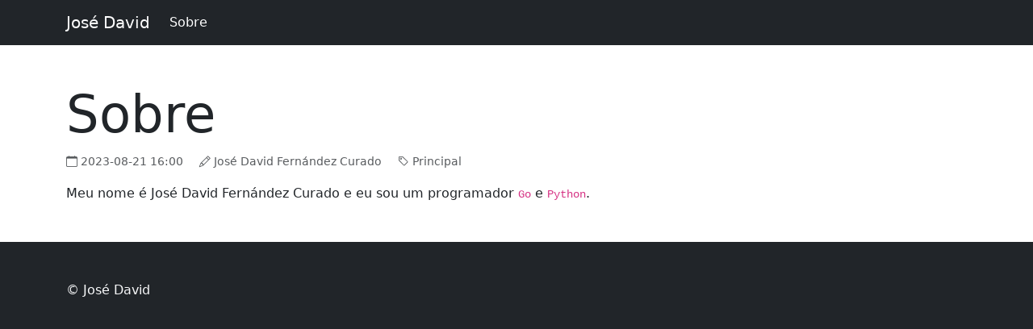

--- FILE ---
content_type: text/html
request_url: https://www.curado.dev/sobre/
body_size: 710
content:
<!DOCTYPE html>
<html>

<head><meta charset="UTF-8">
<meta http-equiv="X-UA-Compatible" content="IE=edge">
<meta name="viewport" content="width=device-width, initial-scale=1.0">

<link rel="stylesheet" href="/bs/css/bootstrap.css">
<link rel="stylesheet" href="/css/style.css">
<link rel="stylesheet" href="/icons/font/bootstrap-icons.min.css">


<title>Sobre</title>

<meta property="og:title" content="Sobre" />
<meta property="og:description" content="Meu nome é José David Fernández Curado e eu sou um programador Go e Python." />
<meta property="og:type" content="article" />
<meta property="og:url" content="https://curado.dev/sobre/" /><meta property="article:section" content="" />
<meta property="article:published_time" content="2023-08-21T16:00:00-03:00" />
<meta property="article:modified_time" content="2023-08-21T16:00:00-03:00" />


</head>

<body><nav class="navbar navbar-expand-lg navbar-dark bg-dark">
    <div class="container">
        <a class="navbar-brand" href="/">
            José David
        </a>
        <button class="navbar-toggler" type="button" data-bs-toggle="collapse" data-bs-target="#blog-navbar"
            aria-controls="blog-navbar" aria-expanded="false" aria-label="Abrir menus">
            <span class="navbar-toggler-icon"></span>
        </button>
        <div class="collapse navbar-collapse" id="blog-navbar">
            <ul class="navbar-nav me-auto mb-2 mb-lg-0">
                
                <li class="nav-item">
                    <a class="nav-link active" aria-current="page"
                        href="/sobre/">
                        Sobre
                    </a>
                </li>
                
            </ul>
        </div>
    </div>
</nav><div id="content">

<section class="container my-5">
    <header class="mb-3">
        <h2 class="display-3">Sobre</h2>
        <small class="single-meta text-muted">
            <span><i class="bi-calendar"></i> 2023-08-21 16:00</span>
            <span><i class="bi-pencil"></i> José David Fernández Curado</span>
            <span><i class="bi-tag"></i> Principal</span>
        </small>
    </header>

    <main><p>Meu nome é José David Fernández Curado e eu sou um programador <code>Go</code> e <code>Python</code>.</p>
</main>
</section>


    </div><footer class="p-5 bg-dark text-light">
    <div class="container">
        <a class="text-light text-decoration-none" href="/">
            &copy; José David
        </a>
    </div>
</footer>

<script src="/bs/js/bootstrap.bundle.min.js"></script></body>

</html>

--- FILE ---
content_type: text/css
request_url: https://www.curado.dev/css/style.css
body_size: 62
content:
/* 
 * 
 */
.single-meta span {
    margin-right: 16px;
}

.list-articles {
    display: grid;
    gap: 16px;
    grid-template-columns: repeat(auto-fit, minmax(350px, 1fr));
}